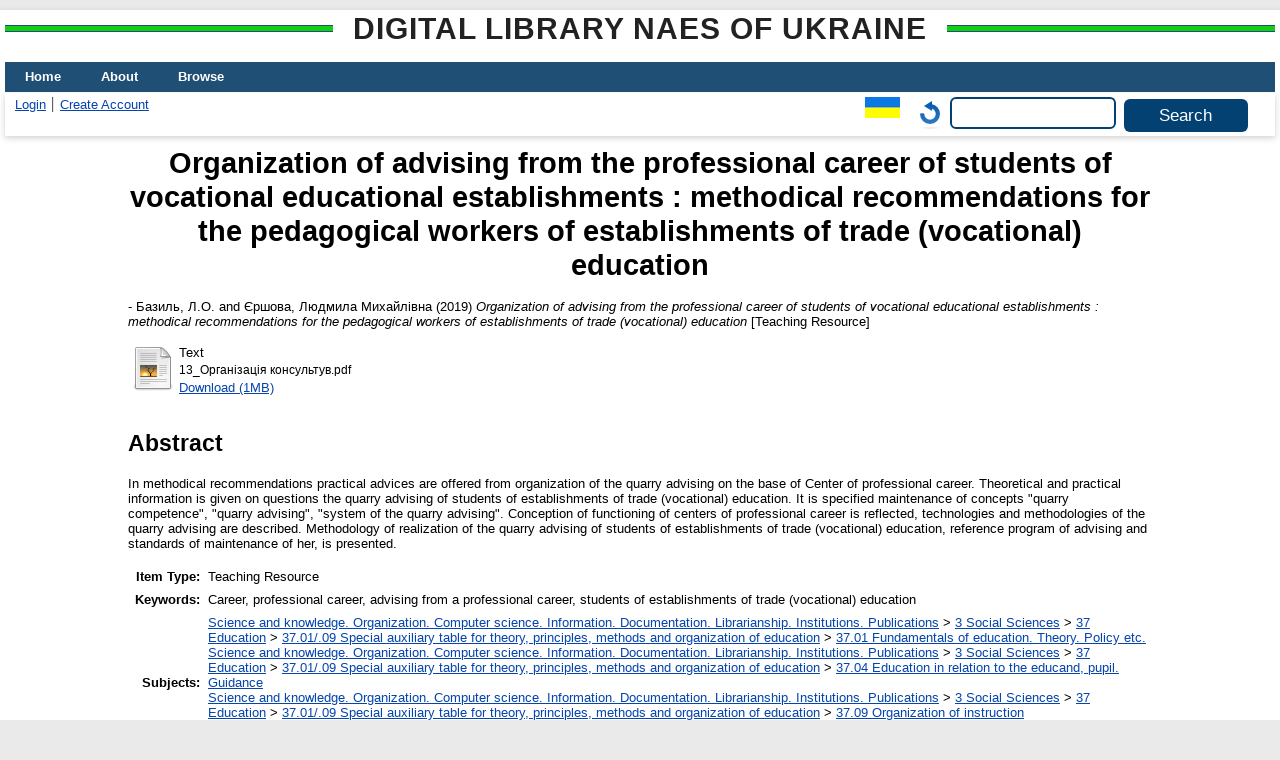

--- FILE ---
content_type: text/html; charset=utf-8
request_url: https://lib.iitta.gov.ua/id/eprint/717592/
body_size: 11136
content:
<!DOCTYPE html>
<html xmlns="http://www.w3.org/1999/xhtml" lang="en">
  <head>
    <meta http-equiv="X-UA-Compatible" content="IE=edge" />
    <title> Organization of advising from the professional career of students of vocational educational establishments : methodical recommendations for the pedagogical workers of establishments of trade (vocational) education  - Digital Library NAES of Ukraine</title>
    <link rel="icon" href="/favicon.ico" type="image/x-icon" />
    <link rel="shortcut icon" href="/favicon.ico" type="image/x-icon" />
    <!-- EPrints meta tags -->
<meta name="eprints.eprintid" content="717592" />
<meta name="eprints.rev_number" content="13" />
<meta name="eprints.eprint_status" content="archive" />
<meta name="eprints.userid" content="803" />
<meta name="eprints.dir" content="disk0/00/71/75/92" />
<meta name="eprints.datestamp" content="2019-10-29 17:16:49" />
<meta name="eprints.lastmod" content="2019-10-29 17:16:49" />
<meta name="eprints.status_changed" content="2019-10-29 17:16:49" />
<meta name="eprints.type" content="teaching_resource" />
<meta name="eprints.metadata_visibility" content="show" />
<meta name="eprints.date_type" content="published" />
<meta name="eprints.creators_name" content="Базиль, Л.О." />
<meta name="eprints.creators_name" content="Єршова, Людмила Михайлівна" />
<meta name="eprints.creators_id" content="ljudmilabazyl@gmail.com" />
<meta name="eprints.creators_id" content="l.yershova@hotmail.com" />
<meta name="eprints.title" content="Організація консультування з професійної кар’єри учнів професійно-технічних навчальних закладів: методичні рекомендації для педагогічних працівників закладів професійної (професійно-технічної) освіти" lang="uk" />
<meta name="eprints.title" content="Organization of advising from the professional career of students of vocational educational establishments : methodical recommendations for the pedagogical workers of establishments of trade (vocational) education" lang="en" />
<meta name="eprints.ispublished" content="pub" />
<meta name="eprints.subjects" content="37.01" />
<meta name="eprints.subjects" content="37.04" />
<meta name="eprints.subjects" content="37.09" />
<meta name="eprints.subjects" content="377" />
<meta name="eprints.divisions" content="pll" />
<meta name="eprints.themes" content="0119U002047" />
<meta name="eprints.full_text_status" content="public" />
<meta name="eprints.keywords" content="Кар’єра, професійна кар’єра, консультування з професійної кар’єри, учні закладів професійної (професійно-технічної) освіти" lang="uk" />
<meta name="eprints.keywords" content="Career, professional career, advising from a professional career, students of establishments of trade (vocational) education" lang="en" />
<meta name="eprints.abstract" content="У методичних рекомендаціях запропоновано практичні поради з організації кар’єрного консультування на базі Центру професійної кар’єри. Подано теоретичні і практичні відомості з питань кар’єрного консультування учнів закладів професійної (професійно-технічної) освіти. Уточнено зміст понять «кар’єрна компетентність», «кар’єрне консультування», «система кар’єрного консультування». Висвітлено концепцію функціонування центрів професійної кар’єри, охарактеризовано технології та методики кар’єрного консультування. Представлено методику реалізації кар’єрного консультування учнів закладів професійної (професійно-технічної) освіти, орієнтовну програму консультування та зразки змісту її модулів." lang="uk" />
<meta name="eprints.abstract" content="In methodical recommendations practical advices are offered from organization of the quarry advising on the base of Center of professional career. Theoretical and practical information is given on questions the quarry advising of students of establishments of trade (vocational) education. It is specified maintenance of concepts &quot;quarry competence&quot;, &quot;quarry advising&quot;, &quot;system of the quarry advising&quot;. Conception of functioning of centers of professional career is reflected, technologies and methodologies of the quarry advising are described. Methodology of realization of the quarry advising of students of establishments of trade (vocational) education, reference program of advising and standards of maintenance of her, is presented." lang="en" />
<meta name="eprints.date" content="2019" />
<meta name="eprints.publisher" content="Полісся" lang="uk" />
<meta name="eprints.place_of_pub" content="м. Житомір, Україна" />
<meta name="eprints.pages" content="104" />
<meta name="eprints.refereed" content="TRUE" />
<meta name="eprints.isbn" content="978-966-655-915-2" />
<meta name="eprints.referencetext" content="1.	Алексеева С. В. Акмеологические технологии в подготовке к профессиональной деятельности будущих специалистов // Профессиональное образование: производственно-практиче- ский, научно-методический журнал (Республика Беларусь). – 2018. – № 2 (32). – С. 22–25.
2.	Анцупов А. Я., Малышев А. А. Введение в конфликтоло- гию: как предупреждать и разрешать конфликты. – К.: МАУП, 1996. – 104 с.Аткинсон Р. Человеческая память и процесс обучения. – М.: Прогресс, 1979.
3.	Бабич Н. Д. Основи культури мовлення: навч. посібн. для студентів університетів. – Л.: Світ, 1996. – 223 с.
4.	Базиль Л. О. Концепція функціонування центрів професійної кар’єри у закладах освіти // Підготовка майстра виробничого навчання, викладача професійного навчання до впровадження в освітній процес інноваційних технологій / Матеріали ІІ Всеукраїнського науково-методичного семінару, 1 листопада 2018 року. Суми: Вінниченко М. Д., 2018. С. 11–16.
5.	Базиль Л. О. Професійно-кар’єрне зростання педагогів професійної школи в умовах ринкової економіки: концептуально-світоглядні аспекти //Професійне становлення особистості: проблеми і перспективи: тези доп. ІХ міжнар. наук.-практ. конференц. (м. Хмельницький, 9 – 10 листоп. 2017 р.) / ред. кол.: Н. Г. Ничкало, М. Є. Скиба, В. О. Радкевич [та ін.] – Хмельницький: ХНУ, 2017. – С. 74–76.
6.	Базиль Л. О. Центри зайнятості і центри професійної кар’єри: цілі та завдання // Науково-методичне забезпечення професійної освіти і навчання: збірник матеріалів ХІІ звітної Всеукраїнської науково-практичної конференції (5-19 березня 2018 р., м. Київ) / Інститут професійно-технічної освіти НАПН України/за заг. ред. В. О. Радкевич. – К.: ІПТО НАПН України, 2018. – С. 36–38.
7.	Базиль Л. О., Орлов В. Ф. Консультування з професійної кар’єри як важливий чинник самореалізації майбутніх фа- хівців // Science and Education a New Dimension. Pedagogy and Psychology, VI (75), Issue: 181, 2018. – P. 7–10.
8.	Берн Э. Игры, в которые играют люди. Психология чело- веческих взаимоотношений. Люди, которые играют в игры. Пси- хология человеческой судьбы. – Мн.: Прамеб, 1992. – С. 5–154.
9.	Бех І. Д. Від волі до особистості. – К.: Україна – Віта, 1995. – 480 с.
10.	В лабиринтах психологии личности: Мир психических явлений / Под ред. А. В. Тимченко, В. Б. Шапарь – Харьков: Пра- пор, 1997. – С. 312–368.
11.	Выготский Л. С. Собр. соч.: В 6 тт. – М.: Педагогика, 1982. – Т. 2. – С. 6–361.
12.	Гриценок І. А. Проблеми формування кар’єрних орієнтацій учнів ПТНЗ // Науковий вісник Інституту професійно-технічної освіти НАПН України. Професійна педагогіка: зб. наук. праць: Вип. 13. –2017. – С. 44–50.
13.	Гриценок І. А. Формування психологічної готовності учнів закладів професійної (професійно-технічної) освіти до вибору й реалізації професійної кар’єри // Науковий вісник Інституту професійно-технічної освіти НАПН України. Про- фесійна педагогіка: зб. наук. праць: Вип. 15. – 2018. – С. 81-87.
14.	Етика ділового спілкування: Курс лекцій / Упор. Т. К. Чмут, Г. Л. Чайка, М. П. Лукашевич, І. Б. Осечинська. – К.: МАУП, 1999. – 208 с.
15.	Єршова Л. Макроекономічні фактори впливу на розви- ток професійної кар’єри учнів ПТНЗ / Л. Єршова // Науковий вісник ІПТО. Професійна освіта. – 2017. – № 13. – С. 22-29.
16.	Єршова Л. Соціально-психологічні фактори впливу на розвиток професійної кар’єри учнів ПТНЗ / Л. Єршова // Науковий вісник ІПТО. Професійна освіта. – 2017. – № 14. – С. 22–29.
17.	Єршова Л. Трансформація системи цінностей учнівської і студентської молоді в контексті реформування вітчизняної професійної освіти // Науковий вісник Інституту професійно-технічної освіти НАПН України. Професійна педагогіка. – 2018. – Вип 16. – С. 162–168. https://doi.org/10/32835/2223- 5752.2018.16.162-168.
18.	Закатнов Д. О. Організаційно-педагогічне забезпечення підготовки учнівської молоді до побудови кар’єри // Теоретико-методичні проблеми виховання дітей та учнівської молоді: зб. наук. пр. – Вип. 10. – Кн. ІІ. – Кам’янець-Подільський, 2008. – С. 373–381.
19.	Закатнов Д. О. Профорієнтаційні засади кар’єрного розвитку учнівської молоді // Науковий вісник Інституту професійно-технічної освіти НАПНУкраїни. Професійна педагогіка: зб.наук. праць : Вип. 9. – 2015. – С. 86–94.
20.	Закатнов Д. О. Структура і показники готовності учнів ПТНЗ до побудови професійної кар’єри // Професійне навчання на виробництві: зб. наук. праць : вип. ІІІ. – К.: Наук. світ, 2009. – С. 53–61.
21.	Закатнов Д. О. Кар’єрні орієнтації учнів закладів професійної освіти / Д. О. Закатнов // Нові тенденції і явища у дитячому і молодіжному середовищі в Україні: цивілізаційний, культурологічний, інформаційний виміри: зб. наук. праць. – К.: ТОВ «Видавниче підприємство «Едельвейс», 2017. – С. 216–222.
22.	Закатнов Д. О. Кар’єрні траєкторії професійного само визначення учнів закладів професійної (професійно-технічної) освіти // Науковий вісник Інституту професійно-технічної освіти НАПН України. Професійна педагогіка: зб. наук. праць: Вип. 16. – 2018. – С. 20–26.
23.	Закатнов Д. О. Профорієнтаційні засади кар’єрного розвитку учнівської молоді // Науковий вісник Інституту професійно-технічної освіти НАПНУкраїни. Професійна педагогіка : зб. наук. праць. Вип. 9. – 2015. – С. 86–94.
24.	Карнеги Д. Как завоёвывать друзей и оказывать влияние на людей; Как вырабатывать уверенность в себе и влиять на лю- дей, выступая публично; Как перестать беспокоиться и начать жить: Пер. с англ. – М.: Прогресс, 1989. – 720 с.
25.	Куприянчик Л. Психология любви. – Д.: Стакер, 1998. – 416 с.
26.	Леви К. Искусство быть другим. – М.: Знание, 1981. – 208 с.
27.	Леонгард К. Акцентуированные личности. Пер. с нем. – К.: Вища школа, 1981. – 392 с.
28.	Лозниця В. С. Психологія і педагогіка. Навч. посіб. для самостійного вивчення дисципліни. – К.: «ЕксОб», 2000. – С.78– 101.
29.	Лозниця В. С. Психологія менеджменту. – К.: «ЕксОб», 2001. – С.162–164; 365–379; 436–440.
30.	М’ясоїд П. А. Загальна психологія: Навч. посібн. – К.: Вища школа, 2001. – С. 210–224.
31.	Макаренко А. С. Книга для батьків. – К., 1980.
32.	Максименко С. Д., Соловієнко В. О. Загальна психологія: Навч. посібн. – К.: МАУП, 2000. – С. 130–196.
33.	Масляев О. Психология личности. – Донецк: Сталкер, 1997. – 416 с.
34.	Обозов Н. Н., Щёкин Г. В. Психология работы с людьми: Учебн. Пособ. – К.: МАУП, 1999.
35.	Організація консультування з професійної кар’єри уч- нів професійно-технічних навчальних закладів [Електронний ресурс]: методичні рекомендації / Базиль Л. О., Єршова Л. М. – Житомир: «Полісся», 2018. – 75 с.
36.	Орлов В. Ф. Кар’єрні орієнтації суб’єктів сучасної професійної школи / В. Ф. Орлов // Науковий вісник Інституту професійно-технічної освіти НАПН України. Професійна педагогіка: зб. наук. праць: Вип. 13 / Інст-т проф.-тех. освіти НАПН України; [Ред. кол.: В. О. Радкевич (голова) та ін.]. – С. 15–21.
37.	Орлов В. Ф. Методичні засади професійної орієнтації та консультування з професійної кар’єри учнівської молоді ) / Л. М. Єршова, В. Ф. Орлов, Д. О. Закатнов // Наукове забезпечення розвитку освіти в Україні: актуальні проблеми теорії і практики (до 25-річчя НАПН України. Збірник наукових праць. – Київ: Видавничий дім «Сам», 2017. – С. 291–296.
38.	Основи психології / За ред. О.В. Киричука та В.А. Ромен- ця. – К., 1997. – С. 212–218.
39.	Основи психології: Підручник / За заг. ред. О.В. Киричука, В. А. Роменця. – К.: Либідь, 1997. – С. 577–579. .
40.	Пиз А. Язык телодвижений: Пер. с англ. – СПб: Изд. дом Гутенберг, 1977. – 248 с.
41.	Планування й розвиток професійної кар’єри учнівської молоді у системі професійно-технічної освіти: навчальний посібник / [С. В. Алєксєєва, Л. М. Єршова, Д. О. Закатнов, В. Т. Лозовецька, В. Ф. Орлов]; за ред. Д. О. Закатнова. – Житомир: «Полісся», 2019. – 186 с.
42.	Психология и педагогика / Под ред. К. . Абульхановой, Н. В. Васиной, Л. Г. Лаптева, В. А. Сластенина. – М.: Изд-во «Совершенство», 1998. – С. 251–267 .
43.	Психологія / За ред. Трофімова Ю.Л. – К.: Либідь, 2000. – С. 339–373.
44.	Психолого-педагогічні тренінги у системі консультування з професійної кар’єри учнів професійно-технічних навчальних закладів: методичний посібник [Алєксєєва С. В., Гриценок І. А., Закатнов Д. О., Кузьмінська Л. Д., Орлов В. Ф.]. – Житомир: «Полісся», 2019. – 196 с.
45.	Рубинштейн С. Л. Основы общей психологии. – СПб, 2000. – С. 613–620.
46.	Рувинский Л. И., Хохлов С. И. Как воспитывать волю и характер. – М.: Просвещение, 1986. – 142 с.
47.	Селиванов В. И. Воля и её воспитание. – М.: Знание, 1976. – 64 с.
48.	Система консультування з професійної кар’єри учнів професійно-технічних навчальних закладів: монографія [Алєксєєва С. В., Величко Н. О., Єршова Л. М., Закатнов Д. О., Кузьмінська Л. Д., Лозовецька В. Т., Орлов В. Ф.]; за редак. Д. О. Закатнова. – Житомир: «Полісся», 2019. – 212 с. 
49.	Скотт Д. Г. Конфликты и пути их преодоления: Пер. с англ. – К.: Внешторгиздат, 1991. – 190 с.
50.	Скрипченко О., Долинська Л. Огороднійчук З. та ін. За- гальна психологія. – К.: «А.П.Н.», 2001. – С. 340–349 (теорії осо- бистості); – С. 350–364 (структура, спрямованість особистості).
51.	Словарь практического психолога / Сост. С. Ю. Голо- вин. – Минск: Харвест, 1998. – 800 с.
52.	Столяренко Л. Д. Основы психологии. – Ростов-на-Дону, 1997. – С. 176-179; 461–467.
53.	Сухарев В., Сухарев М. Психология народов и наций. – Д., 1997. – С. 613–620.
54.	Телешевская М. Э. Учитесь властвовать собой. Записки психотерапевта. – К.: «Здоровья», 1990. – 96 с. (страх, неврози).
55.	Урбанович А.А. Психология управления: Учебн. пособ. – Мн.: Харвест, 2004. – С. 450–461.
56.	Фіцула М. М. Педагогіка. – К.: Видавничий центр «Ака- демія», 2000. 
57.	Цигульська Т. Ф. Загальна та прикладна психологія. Курс лекцій. – К.: Наукова думка, 2000. 
58.	Шибутани Т. Социальная психология. – Ростов-на Дону, 1998. – С. 462–466.
59.	Щёкин Г. В. Как читать людей по их внешнему облику. – К.: Україна, 1992. – 239 с.
60.	Юридична психологія: Навчальний посібник. – Львів:«Новий Світ-2000», – К.: «Каравела», 2002. – С. 122–127.
61.	Як планувати власну професійну кар’єру: методичні рекомендації / Автори-упорядники: Байдулін В. Б., Злочевська Л. С., Торчевська Н. В. – Житомир: «Полісся», 2019. – 80 с.
62.	Bazyl L., Orlov V. Professional career counselling as an important factor in self-realization of future specialists // Науковий вісник Інституту професійно-технічної освіти НАПН України. Професійна педагогіка. – 2018. – Вип 16. – С. 14-19.
63.	Orlov V. Development of designer career orientations in the system of art education // International Journal of Education &amp; Development. Volume 3. Psychology / Taras Shevchenko National University of Kyiv, Ukrainian Association of Educational and Developmental Psychology. – Co-publ.: Publishing office: Accent Graphics Communications – Hamilton, ON, 2017. – Р. 38–43." />
<meta name="eprints.citation" content="   - Базиль, Л.О. and Єршова, Людмила Михайлівна  (2019) Organization of advising from the professional career of students of vocational educational establishments : methodical recommendations for the pedagogical workers of establishments of trade (vocational) education  [Teaching Resource]     " />
<meta name="eprints.document_url" content="https://lib.iitta.gov.ua/id/eprint/717592/1/13_%D0%9E%D1%80%D0%B3%D0%B0%D0%BD%D1%96%D0%B7%D0%B0%D1%86%D1%96%D1%8F%20%D0%BA%D0%BE%D0%BD%D1%81%D1%83%D0%BB%D1%8C%D1%82%D1%83%D0%B2.pdf" />
<!-- Dublin Core meta tags -->
<link rel="schema.DC" href="http://purl.org/DC/elements/1.0/" />
<meta name="DC.relation" content="https://lib.iitta.gov.ua/id/eprint/717592/" />
<meta name="DC.title" content="Організація консультування з професійної кар’єри учнів професійно-технічних навчальних закладів: методичні рекомендації для педагогічних працівників закладів професійної (професійно-технічної) освіти" lang="uk" />
<meta name="DC.title" content="Organization of advising from the professional career of students of vocational educational establishments : methodical recommendations for the pedagogical workers of establishments of trade (vocational) education" lang="en" />
<meta name="DC.creator" content="Базиль, Л.О." />
<meta name="DC.creator" content="Єршова, Людмила Михайлівна" />
<meta name="DC.subject" content="37.01 Fundamentals of education. Theory. Policy etc." />
<meta name="DC.subject" content="37.04 Education in relation to the educand, pupil. Guidance" />
<meta name="DC.subject" content="37.09 Organization of instruction" />
<meta name="DC.subject" content="377 Specialized instruction. Vocational, technical, professional training. Vocational colleges, institutes. Polytechnics" />
<meta name="DC.description" content="У методичних рекомендаціях запропоновано практичні поради з організації кар’єрного консультування на базі Центру професійної кар’єри. Подано теоретичні і практичні відомості з питань кар’єрного консультування учнів закладів професійної (професійно-технічної) освіти. Уточнено зміст понять «кар’єрна компетентність», «кар’єрне консультування», «система кар’єрного консультування». Висвітлено концепцію функціонування центрів професійної кар’єри, охарактеризовано технології та методики кар’єрного консультування. Представлено методику реалізації кар’єрного консультування учнів закладів професійної (професійно-технічної) освіти, орієнтовну програму консультування та зразки змісту її модулів." lang="uk" />
<meta name="DC.description" content="In methodical recommendations practical advices are offered from organization of the quarry advising on the base of Center of professional career. Theoretical and practical information is given on questions the quarry advising of students of establishments of trade (vocational) education. It is specified maintenance of concepts &quot;quarry competence&quot;, &quot;quarry advising&quot;, &quot;system of the quarry advising&quot;. Conception of functioning of centers of professional career is reflected, technologies and methodologies of the quarry advising are described. Methodology of realization of the quarry advising of students of establishments of trade (vocational) education, reference program of advising and standards of maintenance of her, is presented." lang="en" />
<meta name="DC.publisher" content="Полісся" lang="uk" />
<meta name="DC.date" content="2019" />
<meta name="DC.type" content="Teaching Resource" />
<meta name="DC.type" content="PeerReviewed" />
<meta name="DC.format" content="text" />
<meta name="DC.language" content="uk" />
<meta name="DC.identifier" content="https://lib.iitta.gov.ua/id/eprint/717592/1/13_%D0%9E%D1%80%D0%B3%D0%B0%D0%BD%D1%96%D0%B7%D0%B0%D1%86%D1%96%D1%8F%20%D0%BA%D0%BE%D0%BD%D1%81%D1%83%D0%BB%D1%8C%D1%82%D1%83%D0%B2.pdf" />
<meta name="DC.identifier" content="   - Базиль, Л.О. and Єршова, Людмила Михайлівна  (2019) Organization of advising from the professional career of students of vocational educational establishments : methodical recommendations for the pedagogical workers of establishments of trade (vocational) education  [Teaching Resource]     " />
<link rel="canonical" href="https://lib.iitta.gov.ua/id/eprint/717592/" />
<link rel="alternate" href="https://lib.iitta.gov.ua/cgi/export/eprint/717592/MyDC/LibNAPN-eprint-717592.txt" type="text/plain; charset=utf-8" title="Simple Metadata" />
<link rel="alternate" href="https://lib.iitta.gov.ua/cgi/export/eprint/717592/XML/LibNAPN-eprint-717592.xml" type="application/vnd.eprints.data+xml; charset=utf-8" title="EP3 XML" />
<link rel="alternate" href="https://lib.iitta.gov.ua/cgi/export/eprint/717592/RDFNT/LibNAPN-eprint-717592.nt" type="text/plain" title="RDF+N-Triples" />
<link rel="alternate" href="https://lib.iitta.gov.ua/cgi/export/eprint/717592/JSON/LibNAPN-eprint-717592.js" type="application/json; charset=utf-8" title="JSON" />
<link rel="alternate" href="https://lib.iitta.gov.ua/cgi/export/eprint/717592/DIDL/LibNAPN-eprint-717592.xml" type="text/xml; charset=utf-8" title="MPEG-21 DIDL" />
<link rel="alternate" href="https://lib.iitta.gov.ua/cgi/export/eprint/717592/METS/LibNAPN-eprint-717592.xml" type="text/xml; charset=utf-8" title="METS" />
<link rel="alternate" href="https://lib.iitta.gov.ua/cgi/export/eprint/717592/COinS/LibNAPN-eprint-717592.txt" type="text/plain; charset=utf-8" title="OpenURL ContextObject in Span" />
<link rel="alternate" href="https://lib.iitta.gov.ua/cgi/export/eprint/717592/HTML/LibNAPN-eprint-717592.html" type="text/html; charset=utf-8" title="HTML Citation" />
<link rel="alternate" href="https://lib.iitta.gov.ua/cgi/export/eprint/717592/MODS/LibNAPN-eprint-717592.xml" type="text/xml; charset=utf-8" title="MODS" />
<link rel="alternate" href="https://lib.iitta.gov.ua/cgi/export/eprint/717592/Refer/LibNAPN-eprint-717592.refer" type="text/plain" title="Refer" />
<link rel="alternate" href="https://lib.iitta.gov.ua/cgi/export/eprint/717592/Simple/LibNAPN-eprint-717592.txt" type="text/plain; charset=utf-8" title="Simple Metadata" />
<link rel="alternate" href="https://lib.iitta.gov.ua/cgi/export/eprint/717592/ContextObject/LibNAPN-eprint-717592.xml" type="text/xml; charset=utf-8" title="OpenURL ContextObject" />
<link rel="alternate" href="https://lib.iitta.gov.ua/cgi/export/eprint/717592/EndNote/LibNAPN-eprint-717592.enw" type="text/plain; charset=utf-8" title="EndNote" />
<link rel="alternate" href="https://lib.iitta.gov.ua/cgi/export/eprint/717592/Text/LibNAPN-eprint-717592.txt" type="text/plain; charset=utf-8" title="ASCII Citation" />
<link rel="alternate" href="https://lib.iitta.gov.ua/cgi/export/eprint/717592/DC/LibNAPN-eprint-717592.txt" type="text/plain; charset=utf-8" title="Dublin Core" />
<link rel="alternate" href="https://lib.iitta.gov.ua/cgi/export/eprint/717592/CSV/LibNAPN-eprint-717592.csv" type="text/csv; charset=utf-8" title="Multiline CSV" />
<link rel="alternate" href="https://lib.iitta.gov.ua/cgi/export/eprint/717592/Atom/LibNAPN-eprint-717592.xml" type="application/atom+xml;charset=utf-8" title="Atom" />
<link rel="alternate" href="https://lib.iitta.gov.ua/cgi/export/eprint/717592/RDFXML/LibNAPN-eprint-717592.rdf" type="application/rdf+xml" title="RDF+XML" />
<link rel="alternate" href="https://lib.iitta.gov.ua/cgi/export/eprint/717592/RIS/LibNAPN-eprint-717592.ris" type="text/plain" title="Reference Manager" />
<link rel="alternate" href="https://lib.iitta.gov.ua/cgi/export/eprint/717592/RDFN3/LibNAPN-eprint-717592.n3" type="text/n3" title="RDF+N3" />
<link rel="alternate" href="https://lib.iitta.gov.ua/cgi/export/eprint/717592/DC_Ext/LibNAPN-eprint-717592.txt" type="text/plain; charset=utf-8" title="Dublin Core" />
<link rel="Top" href="https://lib.iitta.gov.ua/" />
    <link rel="Sword" href="https://lib.iitta.gov.ua/sword-app/servicedocument" />
    <link rel="SwordDeposit" href="https://lib.iitta.gov.ua/id/contents" />
    <link rel="Search" type="text/html" href="https://lib.iitta.gov.ua/cgi/search" />
    <link rel="Search" type="application/opensearchdescription+xml" href="https://lib.iitta.gov.ua/cgi/opensearchdescription" title="Digital Library NAES of Ukraine" />
    <script type="text/javascript" src="https://www.google.com/jsapi">
//padder
</script><script type="text/javascript">
// <![CDATA[
google.load("visualization", "1", {packages:["corechart", "geochart"]});
// ]]></script><script type="text/javascript">
// <![CDATA[
var eprints_http_root = "https://lib.iitta.gov.ua";
var eprints_http_cgiroot = "https://lib.iitta.gov.ua/cgi";
var eprints_oai_archive_id = "lib.iitta.gov.ua";
var eprints_logged_in = false;
var eprints_logged_in_userid = 0; 
var eprints_logged_in_username = ""; 
var eprints_logged_in_usertype = ""; 
var eprints_lang_id = "en";
// ]]></script>
    <style type="text/css">.ep_logged_in { display: none }</style>
    <link rel="stylesheet" type="text/css" href="/style/auto-3.4.7.css?1765786505" />
    <script type="text/javascript" src="/javascript/auto-3.4.7.js?1765741613">
//padder
</script>
    <!--[if lte IE 6]>
        <link rel="stylesheet" type="text/css" href="/style/ie6.css" />
   <![endif]-->
    <meta name="Generator" content="EPrints 3.4.7" />
    <meta http-equiv="Content-Type" content="text/html; charset=UTF-8" />
    <meta http-equiv="Content-Language" content="en" />
    
  </head>
  <body>
    
    <div id="wrapper">
      <header>
      <h2 class="ep_pagetitle">Digital Library NAES of Ukraine</h2>
        <div class="ep_tm_header ep_noprint">
          <nav aria-label="Main Navigation">
            <ul role="menu" class="ep_tm_menu">
              <li>
                <a href="/" title="Go to start page!" role="menuitem">
                  Home
                </a>
              </li>
              <li>
                <a href="/information.html" title="Get some detailed repository information!" role="menuitem">
                  About
                </a>
              </li>
              <li>
                <a href="/view/" title="Browse the items using prepared lists!" role="menuitem" menu="ep_tm_menu_browse" aria-owns="ep_tm_menu_browse">
                  Browse
                </a>
                <ul role="menu" id="ep_tm_menu_browse" style="display:none;">
                  <li>
                    <a href="/view/subjects/" role="menuitem">
                      Browse by 
                      Subject
                    </a>
                  </li>
                  <li>
                    <a href="http://lib.iitta.gov.ua/view/themes/" role="menuitem">
                      Browse by 
                      Scientific subject
                    </a>
                  </li>

                  <li>
                    <a href="http://lib.iitta.gov.ua/view/divisions/" role="menuitem">
                      Browse by 
                      Division
                    </a>
                  </li>

                  <li>
                    <a href="http://lib.iitta.gov.ua/view/year/" role="menuitem">
                      Browse by 
                      Year
                    </a>
                  </li>


                  <li>
                    <a href="http://lib.iitta.gov.ua/view/creators/" role="menuitem">
                      Browse by 
                      Author
                    </a>
                  </li>

                </ul>
              </li>
            </ul>
          </nav>
        
          <div class="ep_tm_searchbar">
            <div>
              <ul class="ep_tm_key_tools" id="ep_tm_menu_tools"><li class="ep_tm_key_tools_item"><a href="/cgi/users/home" class="ep_tm_key_tools_item_link">Login</a></li><li class="ep_tm_key_tools_item"><a href="/cgi/register" class="ep_tm_key_tools_item_link">Create Account</a></li></ul>
            </div>
            <div>
              <div id="ep_tm_languages"><a href="/cgi/set_lang?lang=uk&amp;referrer=https%3A%2F%2Flib.iitta.gov.ua%2Fid%2Feprint%2F717592%2F" title="Українська"><img src="/images/flags/uk.png" align="top" border="0" alt="Українська" /></a><a href="/cgi/set_lang?referrer=https%3A%2F%2Flib.iitta.gov.ua%2Fid%2Feprint%2F717592%2F" title="Clear Cookie - decide language by browser settings"><img src="/images/flags/aero.png" align="top" border="0" alt="Clear Cookie - decide language by browser settings" /></a></div>
              <form method="get" accept-charset="utf-8" action="/cgi/search" role="search" aria-label="Publication simple search">
                <input class="ep_tm_searchbarbox" size="20" type="text" name="q" aria-labelledby="searchbutton" />
                <input class="ep_tm_searchbarbutton" value="Search" type="submit" name="_action_search" id="searchbutton" />
                <input type="hidden" name="_action_search" value="Search" />
                <input type="hidden" name="_order" value="bytitle" />
                <input type="hidden" name="basic_srchtype" value="ALL" />
                <input type="hidden" name="_satisfyall" value="ALL" />
              </form>
            </div>
          </div>
        </div>
      </header>

      <div id="main_content">
        <div class="ep_tm_page_content">
          <h1 id="page-title" class="ep_tm_pagetitle">
            

Organization of advising from the professional career of students of vocational educational establishments : methodical recommendations for the pedagogical workers of establishments of trade (vocational) education


          </h1>
          <div class="ep_summary_content"><div class="ep_summary_content_top"></div><div class="ep_summary_content_left"></div><div class="ep_summary_content_right"></div><div class="ep_summary_content_main">

  <p style="margin-bottom: 1em">
    


<!--    <print expr="creators_name"/> -->
-  <span class="person"><span class="person_name">Базиль, Л.О.</span></span> and <span class="person"><span class="person_name">Єршова, Людмила Михайлівна</span></span> 
  

(2019)

<em>Organization of advising from the professional career of students of vocational educational establishments : methodical recommendations for the pedagogical workers of establishments of trade (vocational) education</em>


    [Teaching Resource]
  


  



  </p>

  

  

    
  
    
      
      <table>
        
          <tr>
            <td valign="top" align="right"><a href="https://lib.iitta.gov.ua/id/eprint/717592/1/13_%D0%9E%D1%80%D0%B3%D0%B0%D0%BD%D1%96%D0%B7%D0%B0%D1%86%D1%96%D1%8F%20%D0%BA%D0%BE%D0%BD%D1%81%D1%83%D0%BB%D1%8C%D1%82%D1%83%D0%B2.pdf" class="ep_document_link"><img class="ep_doc_icon" alt="[thumbnail of 13_Організація консультув.pdf]" title="13_Організація консультув.pdf" src="https://lib.iitta.gov.ua/style/images/fileicons/text.png" border="0" /></a></td>
            <td valign="top">
              

<!-- document citation -->


<span class="ep_document_citation">
<span class="document_format">Text</span>
<br /><span class="document_filename">13_Організація консультув.pdf</span>



</span>

<br />
              <a href="https://lib.iitta.gov.ua/id/eprint/717592/1/13_%D0%9E%D1%80%D0%B3%D0%B0%D0%BD%D1%96%D0%B7%D0%B0%D1%86%D1%96%D1%8F%20%D0%BA%D0%BE%D0%BD%D1%81%D1%83%D0%BB%D1%8C%D1%82%D1%83%D0%B2.pdf" class="ep_document_link">Download (1MB)</a>
              
			  
			  
              
  
              <ul>
              
              </ul>
            </td>
          </tr>
        
      </table>
    

  

  

  
    <h2>Abstract</h2>
    <p style="text-align: left; margin: 1em auto 0em auto">In methodical recommendations practical advices are offered from organization of the quarry advising on the base of Center of professional career. Theoretical and practical information is given on questions the quarry advising of students of establishments of trade (vocational) education. It is specified maintenance of concepts "quarry competence", "quarry advising", "system of the quarry advising". Conception of functioning of centers of professional career is reflected, technologies and methodologies of the quarry advising are described. Methodology of realization of the quarry advising of students of establishments of trade (vocational) education, reference program of advising and standards of maintenance of her, is presented.</p>
  

  <table style="margin-bottom: 1em; margin-top: 1em;" cellpadding="3">
    <tr>
      <th align="right">Item Type:</th>
      <td>
        Teaching Resource
        
        
        
      </td>
    </tr>
    
    
      
    
      
    
      
        <tr>
          <th align="right">Keywords:</th>
          <td valign="top">Career, professional career, advising from a professional career, students of establishments of trade (vocational) education</td>
        </tr>
      
    
      
        <tr>
          <th align="right">Subjects:</th>
          <td valign="top"><a href="https://lib.iitta.gov.ua/view/subjects/0.html">Science and knowledge. Organization. Computer science. Information. Documentation. Librarianship. Institutions. Publications</a> &gt; <a href="https://lib.iitta.gov.ua/view/subjects/3.html">3 Social Sciences</a> &gt; <a href="https://lib.iitta.gov.ua/view/subjects/37.html">37 Education</a> &gt; <a href="https://lib.iitta.gov.ua/view/subjects/37=2E01=2F=2E09.html">37.01/.09 Special auxiliary table for theory, principles, methods and organization of education</a> &gt; <a href="https://lib.iitta.gov.ua/view/subjects/37=2E01.html">37.01 Fundamentals of education. Theory. Policy etc.</a><br /><a href="https://lib.iitta.gov.ua/view/subjects/0.html">Science and knowledge. Organization. Computer science. Information. Documentation. Librarianship. Institutions. Publications</a> &gt; <a href="https://lib.iitta.gov.ua/view/subjects/3.html">3 Social Sciences</a> &gt; <a href="https://lib.iitta.gov.ua/view/subjects/37.html">37 Education</a> &gt; <a href="https://lib.iitta.gov.ua/view/subjects/37=2E01=2F=2E09.html">37.01/.09 Special auxiliary table for theory, principles, methods and organization of education</a> &gt; <a href="https://lib.iitta.gov.ua/view/subjects/37=2E04.html">37.04 Education in relation to the educand, pupil. Guidance</a><br /><a href="https://lib.iitta.gov.ua/view/subjects/0.html">Science and knowledge. Organization. Computer science. Information. Documentation. Librarianship. Institutions. Publications</a> &gt; <a href="https://lib.iitta.gov.ua/view/subjects/3.html">3 Social Sciences</a> &gt; <a href="https://lib.iitta.gov.ua/view/subjects/37.html">37 Education</a> &gt; <a href="https://lib.iitta.gov.ua/view/subjects/37=2E01=2F=2E09.html">37.01/.09 Special auxiliary table for theory, principles, methods and organization of education</a> &gt; <a href="https://lib.iitta.gov.ua/view/subjects/37=2E09.html">37.09 Organization of instruction</a><br /><a href="https://lib.iitta.gov.ua/view/subjects/0.html">Science and knowledge. Organization. Computer science. Information. Documentation. Librarianship. Institutions. Publications</a> &gt; <a href="https://lib.iitta.gov.ua/view/subjects/3.html">3 Social Sciences</a> &gt; <a href="https://lib.iitta.gov.ua/view/subjects/37.html">37 Education</a> &gt; <a href="https://lib.iitta.gov.ua/view/subjects/377.html">377 Specialized instruction. Vocational, technical, professional training. Vocational colleges, institutes. Polytechnics</a></td>
        </tr>
      
    
      
        <tr>
          <th align="right">Divisions:</th>
          <td valign="top"><a href="https://lib.iitta.gov.ua/view/divisions/ins=5Fprof=5Ftech=5Feduc/">Institute of Vocational Education</a> &gt; <a href="https://lib.iitta.gov.ua/view/divisions/pll/">Professional life Laboratory</a></td>
        </tr>
      
    
      
    
      
        <tr>
          <th align="right">Depositing User:</th>
          <td valign="top">

<a href="https://lib.iitta.gov.ua/cgi/users/home?screen=User::View&amp;userid=803"><span class="ep_name_citation"><span class="person_name">Микола Іванович Вовковінський</span></span></a>

</td>
        </tr>
      
    
      
        <tr>
          <th align="right">Date Deposited:</th>
          <td valign="top">29 Oct 2019 17:16</td>
        </tr>
      
    
      
        <tr>
          <th align="right">Last Modified:</th>
          <td valign="top">29 Oct 2019 17:16</td>
        </tr>
      
    
    <tr>
      <th align="right">URI:</th>
      <td valign="top"><a href="https://lib.iitta.gov.ua/id/eprint/717592">https://lib.iitta.gov.ua/id/eprint/717592</a></td>
    </tr>
  </table>

 
<h3 class="irstats2_summary_page_header">Downloads</h3>
<div class="irstats2_summary_page_container">
<p>Downloads per month over past year</p>
<div id="irstats2_summary_page_downloads" class="irstats2_graph"></div>
<!--<p style="text-align:center"><a href="#" id="irstats2_summary_page:link">View more statistics</a></p>-->
</div>
<script type="text/javascript">
document.observe("dom:loaded",function(){
//		var irstats2_summary_page_eprintid = '[pin missing: eprintid]';
		var epLocation = location.href.split('/');
		var irstats2_summary_page_eprintid = epLocation[epLocation.length-2];

		/* $( 'irstats2_summary_page:link' ).setAttribute( 'href', '/cgi/stats/report/eprint/' + irstats2_summary_page_eprintid ); */

		new EPJS_Stats_GoogleGraph ( { 'context': {
			'range':'1y',
			'set_name': 'eprint',
			'set_value': irstats2_summary_page_eprintid,
			'datatype':'downloads' },
			'options': {
			'container_id': 'irstats2_summary_page_downloads', 'date_resolution':'month','graph_type':'column'
			} } );
		});

</script>


  
  

  
    <h2 id="actions">Actions (login required)</h2>
    <table class="ep_summary_page_actions">
    
      <tr>
        <td><a href="/cgi/users/home?screen=EPrint%3A%3AView&amp;eprintid=717592"><img src="/style/images/action_view.png" alt="View Item" title="View Item button" class="ep_form_action_icon" role="button" /></a></td>
        <td>View Item</td>
      </tr>
    
    </table>
  


</div><div class="ep_summary_content_bottom"></div><div class="ep_summary_content_after"></div></div>


        </div>
      </div>

      <footer>
        <div class="ep_tm_footer ep_noprint">
          <span>Digital Library NAES of Ukraine is powered by <em><a href="http://eprints.org/software/">EPrints 3.4</a></em> which is developed by the <a href="https://www.ecs.soton.ac.uk/">School of Electronics and Computer Science</a> at the University of Southampton. <a href="/eprints/">About EPrints</a> | <a href="/accessibility/">Accessibility</a></span>
          <div class="ep_tm_eprints_logo">
            <a rel="external" href="https://eprints.org/software/">
              <img alt="EPrints Logo" src="/images/eprintslogo.png" /><img alt="EPrints Flavour Logo" src="/images/flavour.png" style="width: 28px" />
            </a>
          </div>

          
    <div>
      The project is supported by the National Academy of Pedagogical Sciences of Ukraine. 
    </div>
  
          <div class="ep_tm_eprints_logo">
            <a rel="external" href="https://naps.gov.ua/">
              <img alt="НАПН України" src="/images/napn.gif" style="max-width: 500px; height: 50px; background-color: #3f74a2;" />
            </a>
          </div>

        </div>
      </footer>
    </div> <!-- wrapper -->
  </body>
</html>